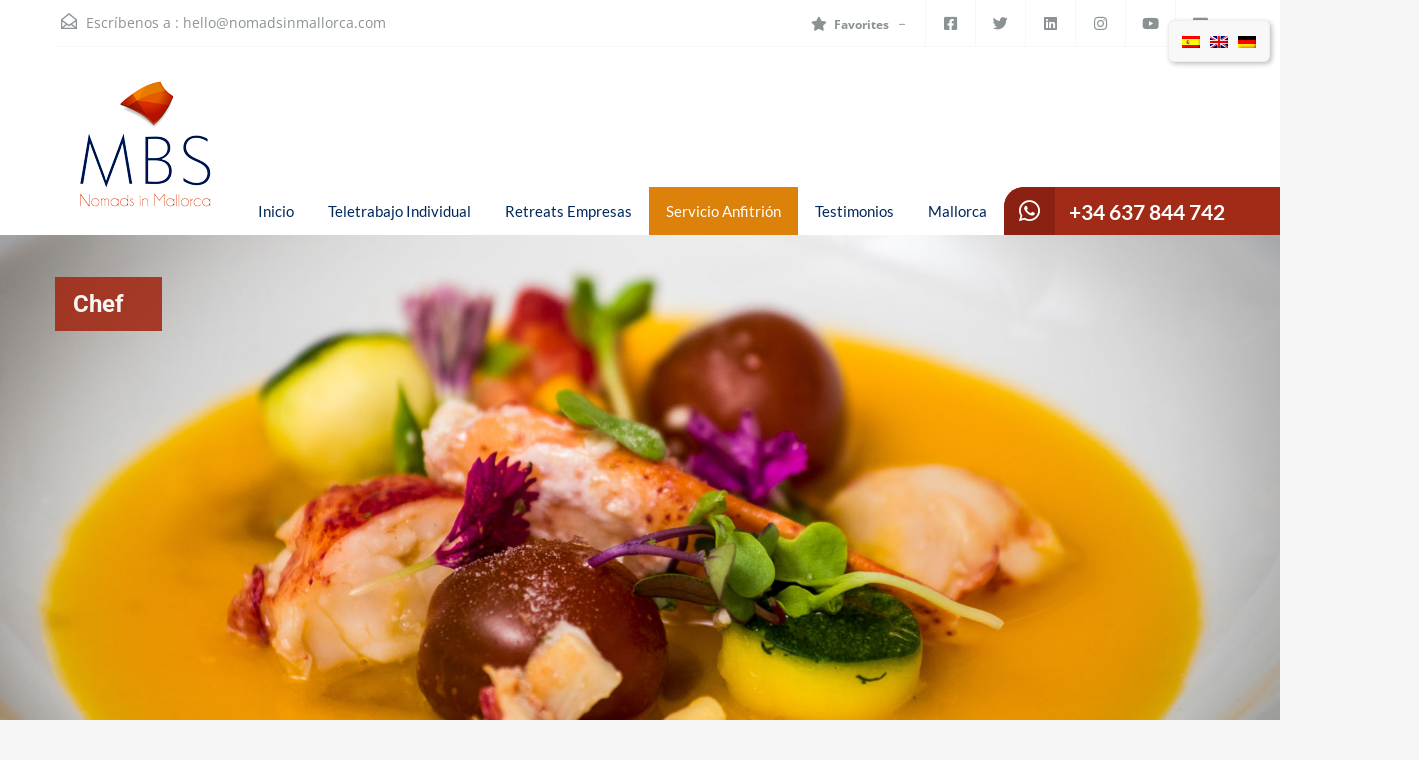

--- FILE ---
content_type: text/html; charset=UTF-8
request_url: https://www.nomadsinmallorca.com/wp-admin/admin-ajax.php
body_size: -882
content:
{"geo_debug":"","enabled_default":{"third_party":1,"advanced":1},"display_cookie_banner":"false","gdpr_consent_version":1,"gdpr_uvid":"cd10b8612fd97dd26825e0e627e011d0","stats_enabled":true,"gdpr_aos_hide":"false","consent_log_enabled":false,"enable_on_scroll":"false"}

--- FILE ---
content_type: application/javascript; charset=UTF-8
request_url: https://www.nomadsinmallorca.com/wp-content/cache/min/1/wp-content/plugins/realhomes-elementor-addon/elementor/js/frontend.js?ver=1738574676
body_size: 8408
content:
(function($){"use strict";const $window=$(window);window.rheaIsRTL=function(){let isRTL=!1;if(document.querySelector('body').classList.contains('rtl')){isRTL=!0}
return isRTL}
$(document).ready(function(){const stickyHeader=$('#rhea-sticky-header');if(stickyHeader.length){const headerHeight=stickyHeader.height();$window.on('scroll',function(){let $this=$(this);if($this.width()>1024){if($this.scrollTop()>(headerHeight+100)){stickyHeader.addClass('sticked')}else{stickyHeader.removeClass('sticked')}}})}
const $body=$('body');$body.on('click','.rhea_pagination_wrapper a',function(e){e.preventDefault();var thisParent=$(this).parents('.rhea_ele_property_ajax_target');var id=$(thisParent).attr('id');var thisLoader=$(thisParent).find('.rhea_svg_loader');var thisInner=$(thisParent).find('.home-properties-section-inner-target');var pageNav=$(thisParent).find('.rhea_pagination_wrapper a');var thisLink=$(this);if(!(thisLink).hasClass('current')){var link=$(this).attr('href');thisInner.fadeTo('slow',0.5);thisLoader.slideDown('fast');thisParent.load(link+' #'+id+' .home-properties-section-inner-target',function(response,status,xhr){if(status=='success'){thisInner.fadeTo('fast',1);pageNav.removeClass('current');thisLink.addClass('current');thisLoader.slideUp('fast');if(typeof EREloadNewsSlider!='undefined'&&$.isFunction(EREloadNewsSlider)){EREloadNewsSlider()}
if(typeof setVideoHeightElementor!='undefined'&&$.isFunction(setVideoHeightElementor)){setVideoHeightElementor()}
$('html, body').animate({scrollTop:$('#'+id).offset().top-32},1000)}else{thisInner.fadeTo('fast',1);thisLoader.slideUp('fast')}})}});$body.on("click",".rhea-ultra-properties-ajax-pagination a",function(event){const $this=$(this),currentPageNum=parseInt($this.data('page')),propertiesContainer=$this.closest(".rhea-ultra-properties-container"),propertiesInner=propertiesContainer.find('.rhea-ultra-properties-inner-container'),propertiesStatsWrapper=propertiesContainer.find('.rhea-ultra-properties-top-bar-stats-wrapper'),paginationContainer=propertiesContainer.find(".rhea-ultra-properties-ajax-pagination"),paginationItems=propertiesContainer.find(".pagination a"),loader=propertiesContainer.find(".rhea_svg_loader");if($this.hasClass("current")){return!1}
loader.slideDown();if(typeof propertiesMapNewData!=="undefined"){$.ajax({url:ajaxurl,type:'post',data:{action:'rhea_map_properties_data',paged:currentPageNum,properties_args:JSON.parse(propertiesMapNewData.rheaPropertiesArgs)},success:function(response){if(response.data){const rheaUpdateMapData=$.Event('rheaUpdateMapData',{mapProperties:JSON.stringify(response.data)});$(document).trigger(rheaUpdateMapData)}}})}
$.ajax({url:$this.attr('href'),method:'GET',success:function(response){let $response=$(response);propertiesStatsWrapper.html($response.find(".rhea-ultra-properties-top-bar-stats-wrapper > .rhea-ultra-properties-stats"));paginationContainer.html($response.find(".rhea-ultra-properties-ajax-pagination > .pagination"));propertiesInner.html($response.find(".rhea-ultra-properties-inner-container > div"));paginationItems.removeClass('current');$this.addClass('current');loader.slideUp();$('html, body').animate({scrollTop:propertiesContainer.find('.rhea-ultra-properties-inner-container').offset().top-100},1000)}});event.preventDefault()});let rheaStatusBox=$('.rhea-ultra-property-card-three-wrapper .rhea-ultra-status-box');if(0<rheaStatusBox.length){rheaStatusBox.each(function(){if(!$.trim($(this).html()).length){$(this).addClass('rhea-empty-wrapper')}})}
$('body').on('click','.rhea-ultra-property-card-five-popup',function(){let thisPopUp=$(this).data('src');let galleryItems=$(thisPopUp).find('.rhea-gallery-item');galleryItems.each(function(){let thisUlr=$(this).data('bg-image');$(this).css('background-image','url("'+thisUlr+'")')})});rheaEqualWidthButtons('.rhea-equal-width-btn-1','.rhea-equal-width-btn-2')});window.rheaEqualWidthButtons=function(btn1,btn2){const rheaW1=$(btn1).innerWidth();const rheaW2=$(btn2).innerWidth();if(rheaW1>rheaW2){$(btn2).css('width',rheaW1+"px")}else{$(btn1).css('width',rheaW2+"px")}}
window.rheaMenuDisplayScreen=function(size,widgetID){const lgMenu=$(".rhea-lg-menu-"+widgetID);const responsiveMenu=$(".rhea-responsive-men-"+widgetID);if(innerWidth<size){lgMenu.hide();responsiveMenu.show()}else{lgMenu.show();responsiveMenu.hide()}}
window.rheaSelectPicker=function(id){if($().selectpicker){$(id).selectpicker({iconBase:'fas',dropupAuto:'true',width:"100%",tickIcon:'fa-check',selectAllText:'<span class="rhea_select_bs_buttons rhea_bs_select"><svg xmlns="http://www.w3.org/2000/svg" viewBox="0 0 30 30"><polygon points="22.1 9 20.4 7.3 14.1 13.9 15.8 15.6 "/><polygon points="27.3 7.3 16 19.3 9.6 12.8 7.9 14.5 16 22.7 29 9 "/><polygon points="1 14.5 9.2 22.7 10.9 21 2.7 12.8 "/></svg></span>',deselectAllText:'<span class="rhea_select_bs_buttons rhea_bs_deselect"><svg xmlns="http://www.w3.org/2000/svg" viewBox="0 0 30 30"><style type="text/css">  \n'+'\t.rh-st0{fill:none;stroke:#000000;stroke-width:2;stroke-miterlimit:10;}\n'+'</style><path class="rhea_des rh-st0" d="M3.4 10.5H20c3.8 0 7 3.1 7 7v0c0 3.8-3.1 7-7 7h-6"/><polyline class="rhea_des rh-st0" points="8.4 15.5 3.4 10.5 8.4 5.5 "/></svg></span>'})}};window.rheaSearchFields=function(id,fieldCount,topFields,collapsedFields){var divList=$(id).find('.rhea_prop_search__option');divList.sort(function(a,b){return $(a).data("key-position")-$(b).data("key-position")});$(topFields).html(divList).promise().done(function(){var getDataTopBar=fieldCount;var advanceSearch=$(topFields).find('.rhea_prop_search__option');var prePendTo=$(collapsedFields);var i=0;var j=0;advanceSearch.each(function(){if(i<getDataTopBar+1){if($(this).hasClass('hide-fields')){j=2}
if($(this).hasClass('rvr-hide-fields')){j++}}
i++});var advanceElements=getDataTopBar+j+1;if(advanceElements>0){var advanceFieldsSmart=$(topFields).find('.rhea_prop_search__option:nth-of-type(n+'+advanceElements+')');advanceFieldsSmart.detach().prependTo(prePendTo)}})};window.rheaOpenSearchPopup=function(trigger,popup){$(trigger).on('click',function(){$(popup).addClass('active');$(popup).fadeIn('fast')});$('.rhea-popup-close').on('click',function(){$(popup).removeClass('active');$(popup).fadeOut('fast');$(trigger).removeClass('rhea_advance_open')})}
window.rheaPropertySlider=function(id,min,max,pos='before',separator=',',currency='$',min_searched='',max_searched='',step=100){function thousandSeparator(n){if(typeof n==='number'){n+='';var x=n.split('.');var x1=x[0];var x2=x.length>1?'.'+x[1]:'';var rgx=/(\d+)(\d{3})/;while(rgx.test(x1)){x1=x1.replace(rgx,'$1'+separator+'$2')}
return x1+x2}else{return n}}
var getPosition=pos;var PosBefore='';var PosAfter='';if(getPosition==='before'){PosBefore=currency}else{PosAfter=currency}
var minVal=min;var maxVal=max;if(min_searched!==''){minVal=min_searched}
if(max_searched!==''){maxVal=max_searched}
$(id).slider({range:!0,min:min,max:max,step:step,values:[minVal,maxVal],slide:function(event,ui){if(ui.values[0]>=ui.values[1]-Math.round(ui.values[1]/10)){return!1}
for(var i=0;i<ui.values.length;++i){$("input.rhea_slider_value[data-index="+i+"]").val(ui.values[i]);$("span.rhea_price_display[data-index="+i+"]").text(PosBefore+thousandSeparator(ui.values[i])+PosAfter)}}})};window.rheaSearchAdvanceState=function(buttonID,wrapperID){$(buttonID).on('click',function(){$(buttonID).toggleClass('rhea_advance_open');if($(buttonID).hasClass('rhea_advance_open')){$(wrapperID).slideDown('normal')}else{$(wrapperID).slideUp('normal')}})};window.rheaFeaturesState=function(buttonID,wrapperID){$(buttonID).on('click',function(){$(buttonID).toggleClass('rhea_features_open');if($(buttonID).hasClass('rhea_features_open')){$(wrapperID).slideDown('normal')}else{$(wrapperID).slideUp('normal')}})};window.rheaSearchStatusChange=function(priceOther,PriceRent,statusID,rent_status='for-rent'){if(''!==rent_status){var rhea_property_status_changed=function(new_status){var price_for_others=$(priceOther);var price_for_rent=$(PriceRent);if(price_for_others.length>0&&price_for_rent.length>0){if(new_status===rent_status){price_for_others.addClass('hide-fields').find('select').prop('disabled',!0);price_for_rent.removeClass('hide-fields').find('select').prop('disabled',!1)}else{price_for_rent.addClass('hide-fields').find('select').prop('disabled',!0);price_for_others.removeClass('hide-fields').find('select').prop('disabled',!1)}}};$(statusID).change(function(e){var selected_status=$(this).val();rhea_property_status_changed(selected_status);$('.rhea_multi_select_picker').selectpicker('refresh')});var selected_status=$(statusID).val();if(selected_status===rent_status){rhea_property_status_changed(selected_status)}}};window.minMaxPriceValidation=function(minID,maxID){$(minID).add(maxID).on('change',function(){var min_text_val=$(minID).val();var min_int_val=(isNaN(min_text_val))?0:parseInt(min_text_val);var max_text_val=$(maxID).val();var max_int_val=(isNaN(max_text_val))?0:parseInt(max_text_val);if((min_int_val>=max_int_val)&&(min_int_val!=0)&&(max_int_val!=0)){$(minID).add(maxID).siblings('.dropdown-toggle').addClass('rhea-error')}else{$(minID).add(maxID).siblings('.dropdown-toggle').removeClass('rhea-error')}})};window.minMaxRentPriceValidation=function(minID,maxID){$(minID).add(maxID).on('change',function(){var min_text_val=$(minID).val();var min_int_val=(isNaN(min_text_val))?0:parseInt(min_text_val);var max_text_val=$(maxID).val();var max_int_val=(isNaN(max_text_val))?0:parseInt(max_text_val);if((min_int_val>=max_int_val)&&(min_int_val!=0)&&(max_int_val!=0)){$(minID).add(maxID).siblings('.dropdown-toggle').addClass('rhea-error')}else{$(minID).add(maxID).siblings('.dropdown-toggle').removeClass('rhea-error')}})};window.minMaxAreaValidation=function(minID,maxID){$(minID).add(maxID).on('change',function(obj,e){var min_text_val=$(minID).val();var min_int_val=(isNaN(min_text_val))?0:parseInt(min_text_val);var max_text_val=$(maxID).val();var max_int_val=(isNaN(max_text_val))?0:parseInt(max_text_val);if((min_int_val>=max_int_val)&&(min_int_val!=0)&&(max_int_val!=0)){$(minID).add(maxID).addClass('rhea-error')}else{$(minID).add(maxID).removeClass('rhea-error')}})};window.rheaLoadMapBoxMap=function(id,settingObj){let ThisMapID=id,mapBoxContainer=document.getElementById(id);mapBoxContainer.className=mapBoxContainer.className+' mapbox-dl-map-wrap rhea-mapbox-wrap';if(typeof settingObj!=="undefined"){if(0<settingObj.properties.length&&typeof settingObj.settings.api_key!=='undefined'){const eleMapBoxAPI=settingObj.settings.api_key,mapBoxPropertiesData=settingObj.properties,widgetSettings=settingObj.settings,mapBoxStyle=widgetSettings.style,mapBoxMarkerType='pin';let tileLayer=L.tileLayer('https://{s}.tile.openstreetmap.org/{z}/{x}/{y}.png',{attribution:'&copy; <a href="https://www.openstreetmap.org/copyright">OpenStreetMap</a>'});let mapBounds=[];for(let i=0;i<mapBoxPropertiesData.length;i++){if(mapBoxPropertiesData[i].lat&&mapBoxPropertiesData[i].lng){mapBounds.push([mapBoxPropertiesData[i].lat,mapBoxPropertiesData[i].lng])}}
let mapBoxCenter=L.latLng(27.664827,-81.515755);if(1===mapBounds.length){mapBoxCenter=L.latLng(mapBounds[0])}
L.mapbox.accessToken=eleMapBoxAPI;const mapBoxProperties=L.mapbox.map(mapBoxContainer).setView(mapBoxCenter,12).addLayer(L.mapbox.styleLayer(mapBoxStyle));if(1<mapBounds.length){mapBoxProperties.fitBounds(mapBounds)}
let markers=new L.MarkerClusterGroup();for(let i=0;i<mapBoxPropertiesData.length;i++){if(mapBoxPropertiesData[i].lat&&mapBoxPropertiesData[i].lng){let propertyMapData=mapBoxPropertiesData[i],markerLatLng=L.latLng(propertyMapData.lat,propertyMapData.lng),propertyMarker,markerOptions={id:propertyMapData.id,riseOnHover:!0};if(propertyMapData.title){markerOptions.title=propertyMapData.title}
if('pin'===mapBoxMarkerType){let iconOptions={iconUrl:propertyMapData.icon,iconSize:[42,57],iconAnchor:[20,57],popupAnchor:[1,-54]};if(propertyMapData.retinaIcon){iconOptions.iconRetinaUrl=propertyMapData.retinaIcon}
markerOptions.icon=L.icon(iconOptions);propertyMarker=L.marker(markerLatLng,markerOptions)}else{propertyMarker=new L.CircleMarker(markerLatLng,{fillColor:'#1cb2ff',color:'#1cb2ff',weight:2,fillOpacity:0.6,opacity:0.6,radius:25}).addTo(mapBoxProperties)}
let popupContentWrapper=document.createElement("div");popupContentWrapper.className='mapboxgl-popup-content';let popupContent="";if(propertyMapData.thumb){popupContent+='<a class="mapbox-popup-thumb-link" href="'+propertyMapData.url+'"><img class="mapbox-popup-thumb" src="'+propertyMapData.thumb+'" alt="'+propertyMapData.title+'"/></a>'}
if(propertyMapData.title){popupContent+='<h5 class="mapbox-popup-title"><a class="mapbox-popup-link" href="'+propertyMapData.url+'">'+propertyMapData.title+'</a></h5>'}
if(propertyMapData.price){popupContent+='<p><span class="mapbox-popup-price">'+propertyMapData.price+'</span></p>'}
popupContentWrapper.innerHTML=popupContent;propertyMarker.popupContents=popupContentWrapper;propertyMarker.id=propertyMapData.id;propertyMarker.className='mapboxgl-wrapper';propertyMarker.bindPopup(popupContentWrapper);markers.addLayer(propertyMarker)}}
mapBoxProperties.addLayer(markers);mapBoxProperties.scrollWheelZoom.disable();mapBoxProperties.on('popupopen',function(e){var px=mapBoxProperties.project(e.target._popup._latlng);px.y-=e.target._popup._container.clientHeight/2;mapBoxProperties.panTo(mapBoxProperties.unproject(px),{animate:!0})});function is_marker_in_cluster(marker,cluster){let length=cluster.length;for(let i=0;i<length;i++){if(cluster[i].id==marker){return!0}}
return!1}
function mapbox_open_popup(markerid){mapBoxProperties.eachLayer(function(layer){if(typeof layer._childCount!=="undefined"){let markersincluster=layer.getAllChildMarkers();if(is_marker_in_cluster(markerid,markersincluster)){layer.spiderfy();markersincluster.forEach(function(property_marker){if(property_marker.id===parseInt(markerid)){property_marker.openPopup()}})}}else{if(layer.id===parseInt(markerid)){layer.openPopup()}}})}
function mapbox_close_popup(markerid){mapBoxProperties.eachLayer(function(layer){if(typeof layer._childCount!=="undefined"){var markersincluster=layer.getAllChildMarkers();if(is_marker_in_cluster(markerid,markersincluster)){layer.unspiderfy();markersincluster.forEach(function(property_marker){if(property_marker.id==parseInt(markerid)){layer.closePopup()}})}}else{if(layer.id==parseInt(markerid)){layer.closePopup();mapBoxProperties.closePopup()}}})}
let realhomesInfoboxPopupTrigger=function(){$('.rh_popup_info_map').each(function(i){let property_ID=$(this).attr('data-rh-id').replace(/[^\d.]/g,'');$(this).on('mouseenter',function(){mapbox_open_popup(property_ID)}).on('mouseleave',function(){mapbox_close_popup(property_ID)})});return!1};let RHisMobile=/Android|webOS|iPhone|iPad|iPod|BlackBerry/i.test(navigator.userAgent)?!0:!1;if(!RHisMobile){realhomesInfoboxPopupTrigger()}}else{var fallbackLayer=L.tileLayer('https://{s}.tile.openstreetmap.org/{z}/{x}/{y}.png',{attribution:'&copy; <a href="https://www.openstreetmap.org/copyright">OpenStreetMap</a> contributors'});var fallbackMapOptions={center:[27.664827,-81.515755],zoom:12};var fallbackMap=L.map(ThisMapID,fallbackMapOptions);fallbackMap.addLayer(fallbackLayer)}}};window.rheaLocationsHandler=function(hierarchicalLocations,locationPlaceholders,selectBoxesIDs,slugsInQueryParams,selectBoxesCount,anyValue,multiSelect){(function(){prepareSelectBoxes();let parentLocations=[];for(let selectIndex=0;selectIndex<selectBoxesCount;selectIndex++){const currentSelect=$('#'+selectBoxesIDs[selectIndex]);const currentIsLast=(selectBoxesCount===(selectIndex+1));if(selectIndex===0){parentLocations=addParentLocations(currentSelect,currentIsLast)}else{if(parentLocations.length>0){let currentLocations=[];const previousSelect=$('#'+selectBoxesIDs[selectIndex-1]);if(previousSelect.val()===anyValue){for(let i=0;i<parentLocations.length;i++){let tempLocations=addChildrenLocations(currentSelect,parentLocations[i].children,'',currentIsLast);if(tempLocations.length>0){currentLocations=$.merge(currentLocations,tempLocations)}}}else{let previousLocation=searchLocation(previousSelect.val(),hierarchicalLocations);if(previousLocation&&previousLocation.children.length>0){currentLocations=addChildrenLocations(currentSelect,previousLocation.children,'',currentIsLast)}}
previousSelect.change(updateChildSelect);parentLocations=currentLocations}}
if(parentLocations.length===0){disableSelect(currentSelect);break}else{selectParamOption(currentSelect)}}})();function addParentLocations(targetSelect,addAllChildren){let addedLocations=[];let insertionCounter=0;hierarchicalLocations.forEach(function(currentLocation,index,locationsArray){targetSelect.append('<option value="'+currentLocation.slug+'">'+currentLocation.name+'</option>');addedLocations[insertionCounter++]=currentLocation;if(addAllChildren&&currentLocation.children.length){addChildrenLocations(targetSelect,currentLocation.children,'- ',addAllChildren)}});return addedLocations}
function addChildrenLocations(targetSelect,childrenLocations,prefix,addAllChildren){let addedChildrenLocations=[];let insertionCounter=0;childrenLocations.forEach(function(currentLocation,index,locationsArray){targetSelect.append('<option value="'+currentLocation.slug+'">'+prefix+currentLocation.name+'</option>');addedChildrenLocations[insertionCounter++]=currentLocation;if(addAllChildren&&currentLocation.children.length){let tempLocations=addChildrenLocations(targetSelect,currentLocation.children,prefix+'- ',addAllChildren);if(tempLocations.length>0){addedChildrenLocations=$.merge(addedChildrenLocations,tempLocations)}}});return addedChildrenLocations}
function searchLocation(slug,locations){let targetLocation=!1;for(let index=0;index<locations.length;index++){let currentLocation=locations[index];if(currentLocation.slug===slug){targetLocation=currentLocation;break}
if(currentLocation.children.length>0){targetLocation=searchLocation(slug,currentLocation.children);if(targetLocation){break}}}
return targetLocation}
function updateChildSelect(event){let selectedSlug=$(this).val();let currentSelectIndex=selectBoxesIDs.indexOf($(this).attr('id'));if(selectedSlug===anyValue&&(currentSelectIndex>-1)&&(currentSelectIndex<(selectBoxesCount-1))){for(let s=currentSelectIndex;s<(selectBoxesCount-1);s++){let childSelectIsLast=(selectBoxesCount===(s+2));let childSelect=$('#'+selectBoxesIDs[s+1]);childSelect.empty();addAnyOption(childSelect);let anyChildLocations=[];$('#'+selectBoxesIDs[s]+' > option').each(function(){if(this.value!==anyValue){let relatedLocation=searchLocation(this.value,hierarchicalLocations);if(relatedLocation&&relatedLocation.children.length>0){let tempChildrenLocations=addChildrenLocations(childSelect,relatedLocation.children,'',childSelectIsLast);if(tempChildrenLocations.length>0){anyChildLocations=$.merge(anyChildLocations,tempChildrenLocations)}}}});if(anyChildLocations.length>0){enableSelect(childSelect)}else{disableSelect(childSelect);break}}}else{let selectedParentLocation=searchLocation(selectedSlug,hierarchicalLocations);if(selectedParentLocation){let childLocations=[];for(let childSelectIndex=currentSelectIndex+1;childSelectIndex<selectBoxesCount;childSelectIndex++){let childSelectIsLast=(selectBoxesCount===(childSelectIndex+1));let childSelect=$('#'+selectBoxesIDs[childSelectIndex]);childSelect.empty();if(childLocations.length===0){if(selectedParentLocation.children.length>0){addAnyOption(childSelect);let tempLocations=addChildrenLocations(childSelect,selectedParentLocation.children,'',childSelectIsLast);if(tempLocations.length>0){childLocations=tempLocations}}}else if(childLocations.length>0){let currentLocations=[];for(let i=0;i<childLocations.length;i++){let tempChildLocation=childLocations[i];if(tempChildLocation.children.length>0){addAnyOption(childSelect);let tempLocations=addChildrenLocations(childSelect,tempChildLocation.children,'',childSelectIsLast);if(tempLocations.length>0){currentLocations=$.merge(currentLocations,tempLocations)}}}
childLocations=currentLocations}
if(childLocations.length>0){enableSelect(childSelect)}else{disableSelect(childSelect);break}}}}}
function addAnyOption(targetSelect){if(targetSelect.has('option').length>0){return}
let targetSelectIndex=selectBoxesIDs.indexOf(targetSelect.attr('id'));if(targetSelect.parents('.rhea_prop_search__select').hasClass('rhea_location_prop_search_'+targetSelectIndex)){targetSelect.append('<option value="'+anyValue+'" selected="selected">'+locationPlaceholders[targetSelectIndex]+'</option>')}}
function disableSelect(targetSelect){let targetSelectID=targetSelect.attr('id');targetSelect.empty();targetSelect.closest('.option-bar').addClass('disabled');if(targetSelect.is(':enabled')){targetSelect.prop('disabled',!0);targetSelect.parents('.rhea_prop_search__select').addClass('rhea_disable_parent')}
let targetSelectIndex=selectBoxesIDs.indexOf(targetSelectID);let nextSelectBoxesCount=selectBoxesCount-(targetSelectIndex+1);if(nextSelectBoxesCount>0){let nextSelect=$('#'+selectBoxesIDs[targetSelectIndex+1]);disableSelect(nextSelect)}}
function enableSelect(targetSelect){let targetSelectID=targetSelect.attr('id');if(targetSelect.is(':disabled')){targetSelect.prop('disabled',!1)}
targetSelect.parents('.rhea_prop_search__select').map(function(){if($(this).hasClass('rhea_disable_parent')){$(this).removeClass('rhea_disable_parent')}});let optionWrapper=targetSelect.closest('.option-bar');if(optionWrapper.hasClass('disabled')){optionWrapper.removeClass('disabled')}}
function selectParamOption(currentSelect){if(Object.keys(slugsInQueryParams).length>0){let selectName=currentSelect.attr('name');if(typeof selectName!=="undefined"){selectName=selectName.replace(/[\[\]]+/g,'')}
if(typeof slugsInQueryParams[selectName]!=='undefined'){let tempValue=slugsInQueryParams[selectName];if(Array.isArray(tempValue)){for(let i=0;i<tempValue.length;i++){currentSelect.find('option[value="'+tempValue[i]+'"]').prop('selected',!0)}}else{currentSelect.find('option[value="'+tempValue+'"]').prop('selected',!0)}}}}
function prepareSelectBoxes(){for(let selectIndex=0;selectIndex<selectBoxesCount;selectIndex++){let currentSelectId=selectBoxesIDs[selectIndex];let currentSelect=$('#'+currentSelectId);if((multiSelect!=='multiple')&&(currentSelect.has('option').length===0)&&(currentSelect.parents('.rhea_prop_search__select').hasClass('rhea_location_prop_search_'+selectIndex))){addAnyOption(currentSelect)}}}};var rheaLocationSuccessList=function(data,thisParent,refreshList=!1){if(!0===refreshList){thisParent.find('option').not(':selected, .none').remove().end()}
var getSelected=$(thisParent).val();jQuery.each(data,function(index,text){if(getSelected){if(getSelected.indexOf(text[0])<0){thisParent.append($('<option value="'+text[0]+'">'+text[1]+'</option>'))}}else{thisParent.append($('<option value="'+text[0]+'">'+text[1]+'</option>'))}});thisParent.selectpicker('refresh');$(parent).find('ul.dropdown-menu li:first-of-type a').focus();$(parent).find('input').focus()};var rheaLoaderFadeIn=function(parent){$(parent).find('.rhea-location-ajax-loader').fadeIn('fast')};var rheaLoaderFadeOut=function(parent){$(parent).find('.rhea-location-ajax-loader').fadeOut('fast')};var rheaTriggerAjaxOnLoad=function(parent,thisParent,ajaxurl,hideEmpty,SortAlpha,fieldValue=''){$.ajax({url:ajaxurl,dataType:'json',delay:250,data:{action:'rhea_get_location_options',query:fieldValue,hideemptyfields:hideEmpty,sortplpha:SortAlpha},beforeSend:rheaLoaderFadeIn(parent),success:function(data){rheaLoaderFadeOut(parent);rheaLocationSuccessList(data,thisParent,!0)}})};var rheaTriggerAjaxOnScroll=function(parent,thisParent,farmControl,ajaxurl,hideEmpty,SortAlpha,fieldValue=''){var paged=2;farmControl.on('keyup',function(e){paged=2;fieldValue=$(this).val()});var targetInner=$(parent).find('div.inner');targetInner.on('scroll',function(){var thisInner=$(this);var thisInnerHeight=thisInner.innerHeight();var getScrollIndex=thisInner.scrollTop()+thisInnerHeight;if(getScrollIndex>=$(this)[0].scrollHeight){$.ajax({url:ajaxurl,dataType:'json',delay:250,data:{action:'rhea_get_location_options',query:fieldValue,page:paged,hideemptyfields:hideEmpty,sortplpha:SortAlpha},beforeSend:rheaLoaderFadeIn(parent),success:function(data){rheaLoaderFadeOut(parent);paged++;rheaLocationSuccessList(data,thisParent,!1);if(!$.trim(data)){$(parent).find('.rhea-location-ajax-loader').fadeTo("fast",0)}}})}})};window.rheaAjaxSelect=function(parent,id,ajaxurl,hideEmpty,SortAlpha){var farmControl=$(parent).find('.form-control');var thisParent=$(id);rheaTriggerAjaxOnScroll(parent,thisParent,farmControl,ajaxurl,hideEmpty,SortAlpha);rheaTriggerAjaxOnLoad(parent,thisParent,ajaxurl,hideEmpty,SortAlpha);farmControl.on('keyup',function(e){var fieldValue=$(this).val();fieldValue=fieldValue.trim();var wordcounts=jQuery.trim(fieldValue).length;$(parent).find('.rhea-location-ajax-loader').fadeTo("fast",1);if(wordcounts>0){$.ajax({url:ajaxurl,dataType:'json',delay:250,data:{action:'rhea_get_location_options',query:fieldValue,hideemptyfields:hideEmpty,sortplpha:SortAlpha},beforeSend:rheaLoaderFadeIn(parent),success:function(data){rheaLoaderFadeOut(parent);thisParent.find('option').not(':selected').remove().end();if(fieldValue&&data){rheaLocationSuccessList(data,thisParent)}else{thisParent.find('option').not(':selected').remove().end();thisParent.selectpicker('refresh');$(parent).find('ul.dropdown-menu li:first-of-type a').focus();$(parent).find('input').focus()}}})}else{rheaTriggerAjaxOnLoad(parent,thisParent,ajaxurl,hideEmpty,SortAlpha)}})};window.searchFormAjaxKeywords=function(id,url){var inputField=$(id).find('input');inputField.keyup(function(){var charCount=inputField.val().length;if(charCount>1){$(id).find('.rhea-properties-data-list').slideDown();$(id).find('.rhea_sfoi_ajax_loader').show();$(id).find('.rhea-field-icon-wrapper').addClass('rhea-search-fade')
$.ajax({url:url,type:'POST',data:{action:'rh_sfoi_data_fetch',keyword:$(this).val()},success:function(data){$(id).find('.rhea-properties-data-list').html(data);$(id).find('.rhea_sfoi_ajax_loader').hide();$(id).find('.rhea-field-icon-wrapper').removeClass('rhea-search-fade')}})}else{$(id).find('.rhea-properties-data-list').slideUp()}})}
window.rheaTestimonialsTwoCarousel=function(id,itemsFluid=4,items=3,itemsTab=2,itemsMob=1,gap=30,dots=!0,rtl=!1){if($().owlCarousel){$(id).owlCarousel({loop:!1,dots:dots,nav:!1,margin:gap,rtl:rtl,responsive:{0:{items:itemsMob},767:{items:itemsTab},1024:{items:items},1440:{items:itemsFluid}}})}};window.rheaTestimonialsThreeCarousel=function(slide1,slide2,navSelectors,animationspeed='600',slideshowspeed='5000',slideShow1=!0,direction1='horizontal',animation1='fade',reverse1=!1,animation2='fade',reverse2=!1){if($().flexslider){$(slide1).flexslider({controlNav:!1,directionNav:!1,animationLoop:!0,slideshow:slideShow1,direction:direction1,animation:animation1,reverse:reverse1,animationSpeed:animationspeed,slideshowSpeed:slideshowspeed});$(slide2).flexslider({controlNav:!1,animation:animation2,animationLoop:!0,slideshow:slideShow1,reverse:reverse2,customDirectionNav:$(navSelectors),sync:$(slide1),animationSpeed:animationspeed,slideshowSpeed:slideshowspeed})}};window.rheaTestimonialsFourCarousel=function(slider,navSelectors,animation='fade',animationSpeed='600',reverse=!1,slideshow=!1,slideshowSpeed='5000'){if($().flexslider){$(slider).flexslider({controlNav:!1,directionNav:!1,animation:animation,animationSpeed:animationSpeed,reverse:reverse,slideshow:slideshow,slideshowSpeed:slideshowSpeed});$(navSelectors).on('click',function(event){$(slider).flexslider($(this).attr('href'));event.preventDefault()})}};window.EREloadNewsSlider=function(){if($().flexslider){$('.rhea-listing-news-slider').each(function(){$(this).flexslider({animation:"slide",slideshow:!1,controlNav:!1,customDirectionNav:$(this).next('.rhea-news-directional-nav').find('a')})})}}
window.ultraFeaturedSlider=function(s1,s2){var s1=$(s1);var s2=$(s2);var maxItems=3;var $sliderItemTotal=$(".rhea-slider-item-total");s2.flexslider({move:1,directionNav:!1,animation:"slide",controlNav:!1,animationLoop:!1,slideshow:!1,itemWidth:10,itemMargin:12,asNavFor:s1,maxItems:maxItems,minItems:1,start:function(item){slideCounter(item)},after:function(item){slideCounter(item)}});function slideCounter(item){$sliderItemTotal.text(item.count-maxItems-item.currentSlide)}
s1.flexslider({smoothHeight:!0,animation:"fade",controlNav:!1,animationLoop:!1,slideshow:!1,sync:s2})}
window.rheaSubmitContactForm=function(formID,btnSelector){if(jQuery().validate&&jQuery().ajaxSubmit){var submitButton=$(btnSelector),ajaxLoader=$(formID).find('.rhea-ajax-loader'),messageContainer=$(formID).find('.rhea-message-container'),errorContainer=$(formID).find(".rhea-error-container");var formOptions={beforeSubmit:function(){submitButton.attr('disabled','disabled');ajaxLoader.fadeIn('fast');messageContainer.fadeOut('fast');errorContainer.fadeOut('fast')},success:function(ajax_response,statusText,xhr,$form){var response=$.parseJSON(ajax_response);ajaxLoader.fadeOut('fast');submitButton.removeAttr('disabled');if(response.success){$form.resetForm();messageContainer.html(response.message).fadeIn('fast');setTimeout(function(){messageContainer.fadeOut('slow')},5000);if(typeof inspiryResetReCAPTCHA=='function'){inspiryResetReCAPTCHA()}
if(typeof CFOSData!=='undefined'){setTimeout(function(){window.location.replace(CFOSData.redirectPageUrl)},1000)}
if(typeof contactFromData!=='undefined'){setTimeout(function(){window.location.replace(contactFromData.redirectPageUrl)},1000)}}else{errorContainer.html(response.message).fadeIn('fast')}}};$(formID).validate({errorLabelContainer:errorContainer,submitHandler:function(form){$(form).ajaxSubmit(formOptions)}})}};function isInViewport(node){var rect=node.getBoundingClientRect();return((rect.height>0||rect.width>0)&&rect.bottom>=0&&rect.right>=0&&rect.top<=(window.innerHeight||document.documentElement.clientHeight)&&rect.left<=(window.innerWidth||document.documentElement.clientWidth))}
function scrollParallax(selector){var scrolled=jQuery(window).scrollTop();jQuery(selector).each(function(index,element){var initY=jQuery(this).offset().top;var height=jQuery(this).height();var endY=initY+jQuery(this).height();var visible=isInViewport(this);if(visible){var diff=scrolled-initY;var ratio=Math.round((diff/height)*100);jQuery(this).css('background-position','center '+parseInt((ratio*1))+'px')}})}
jQuery('.ere_cta_parallax').each(function(){scrollParallax(this)});jQuery(window).scroll(function(){jQuery('.ere_cta_parallax').each(function(){scrollParallax(this)})});window.rheaTestimonialsFiveCarousel=function(settings){if($().owlCarousel){let carouselOptions={items:1,margin:0,nav:!1,autoHeight:!0,loop:settings.loop,autoplay:settings.autoplay,autoplayTimeout:settings.autoplaySpeed,autoplayHoverPause:!0,smartSpeed:settings.animationSpeed,dotsContainer:settings.dots,rtl:$('body').hasClass('rtl')};if('fade'===settings.slideAnimation){carouselOptions.animateOut='fadeOut';carouselOptions.animateIn='fadeIn'}
$(settings.id).owlCarousel(carouselOptions)}};window.rheaImageCarousel=function(settings){if($().slick){const imageCarouselWrap=$(settings.wrapper),imageCarousel=$(settings.id);imageCarousel.on('init',function(event,slick,direction){$(event.currentTarget).show()});imageCarousel.slick({fade:settings.fade,speed:settings.speed,infinite:settings.infinite,autoplay:settings.autoplay,autoplaySpeed:settings.autoplaySpeed,pauseOnHover:settings.pauseOnHover,pauseOnInteraction:settings.pauseOnInteraction,slidesToShow:settings.slidesToShow,slidesToScroll:settings.slidesToScroll,rows:1,slidesPerRow:1,dots:settings.dots,arrows:settings.arrows,prevArrow:imageCarouselWrap.find('.rhea-image-carousel-button-prev'),nextArrow:imageCarouselWrap.find('.rhea-image-carousel-button-next'),vertical:!1,mobileFirst:!0,adaptiveHeight:!1,rtl:$('body').hasClass('rtl'),responsive:[{breakpoint:1025,settings:{slidesToShow:settings.slidesToShow,slidesToScroll:settings.slidesToScroll}},{breakpoint:768,settings:{slidesToShow:settings.slidesToShowTablet,slidesToScroll:settings.slidesToScrollTablet}},{breakpoint:380,settings:{slidesToShow:settings.slidesToShowMobile,slidesToScroll:settings.slidesToScrollMobile}},{breakpoint:0,settings:{slidesToShow:1,slidesToScroll:1}}]})}};window.rheaAccordion=function(id){$('#'+id+' > .rhea-accordion-title').on('click',function(event){var $this=$(this);if($this.hasClass('rhea-accordion-active')){$this.next('.rhea-accordion-content').slideUp(500,function(){$this.removeClass('rhea-accordion-active')})}else{$this.siblings('.rhea-accordion-title').removeClass('rhea-accordion-active');$this.addClass('rhea-accordion-active').next('.rhea-accordion-content').slideDown(500).siblings('.rhea-accordion-content').slideUp(500)}})};window.rheaTabs=function(id){const tabsContainer=$('#'+id);const tabsList=tabsContainer.find('.rhea-tabs-list li');const tabsContentWrapper=tabsContainer.find('.rhea-tabs-content-wrapper');const tabsContent=tabsContainer.find('.rhea-tabs-content-wrapper .rhea-tabs-content');if(tabsContent.length){let minHeight=0;let contentHeights=[];tabsContent.each(function(index){contentHeights.push($(this).outerHeight())});if(contentHeights){minHeight=Math.max.apply(Math,contentHeights)+(tabsContentWrapper.outerHeight()-tabsContentWrapper.height());tabsContainer.css('min-height',minHeight)}}
tabsList.on('click',function(event){const $this=$(this);tabsList.removeClass('rhea-tabs-active');$this.addClass('rhea-tabs-active');tabsContent.hide().removeClass('rhea-tabs-active');tabsContent.eq($this.index()).show().addClass('rhea-tabs-active')})};window.rheaImageGallery=function(settings){if(jQuery().isotope){const container=$(settings.containerId),filterLinks=$(settings.filters),galleryOptions={filter:"*",animationEngine:'best-available',itemSelector:settings.itemSelector};if('grid'===settings.layout){galleryOptions.layoutMode='fitRows'}
const gallery=container.isotope(galleryOptions);gallery.isotope('layout');filterLinks.on('click',function(event){filterLinks.removeClass('current');$(this).addClass('current');gallery.isotope({filter:'.'+$(this).attr('data-filter')});event.preventDefault()})}};window.rheaFeaturedNavPosition=function(id1,id2){var sliderWidth=$(id1).outerWidth();var slideHeight=$(id1).outerHeight();$(id2).width(sliderWidth);$(id2).css('top',slideHeight)}
window.rheaScheduleTourForm=function(id){if(jQuery().validate&&jQuery().ajaxSubmit){const formId=$(id),submitButton=formId.find('.rhea-stf-submit'),ajaxLoader=formId.find('.rhea-stf-ajax-loader'),messageContainer=formId.find('.rhea-stf-message-container'),errorContainer=formId.find(".rhea-stf-error-container");const formOptions={beforeSubmit:function(){submitButton.attr('disabled','disabled');ajaxLoader.fadeIn('fast');messageContainer.fadeOut('fast');errorContainer.fadeOut('fast')},success:function(ajax_response,statusText,xhr,$form){var response=$.parseJSON(ajax_response);ajaxLoader.fadeOut('fast');submitButton.removeAttr('disabled');if(response.success){$form.resetForm();messageContainer.html(response.message).fadeIn('fast');setTimeout(function(){messageContainer.fadeOut('slow')},5000)}else{errorContainer.html(response.message).fadeIn('fast')}}};$(id).validate({errorLabelContainer:errorContainer,submitHandler:function(form){$(form).ajaxSubmit(formOptions)}})}};if(jQuery().isotope){$('.rhea_properties_cities_wrapper.masonry').isotope({itemSelector:'.rhea_property_city',masonry:{horizontalOrder:!0}})}
window.onload=function(event){setTimeout(function(){$('.rhea_multi_select_picker').selectpicker('refresh');$('.rhea_multi_select_picker_location ').selectpicker('refresh')},500)}
window.rheaServicesSlider=function(id){const carousel=$(id).find('.rhea-service-carousel-tabs');const slider=$(id).find('.rhea-service-carousel-images');const navPrev=$(id).find('.rhea-prev-service');const navNext=$(id).find('.rhea-next-service');carousel.slick({slidesToShow:4,slidesToScroll:1,asNavFor:slider,dots:!1,centerMode:!1,focusOnSelect:!0,prevArrow:navPrev,nextArrow:navNext,responsive:[{breakpoint:1200,settings:{slidesToShow:3}},{breakpoint:800,settings:{slidesToShow:2}}]});slider.slick({slidesToShow:1,slidesToScroll:1,arrows:!1,fade:!0,draggable:!1})}
window.rvrGuestsFieldsCounter=function(field,wrapper){$('.rhea-guests-number').each(function(){let decrement=$(this).find('.minus');let increment=$(this).find('.plus');let $input=$(this).find('input');let currentCounter='';let adultsRequired=!1;if($(this).hasClass('adults-field')){currentCounter=$(this).closest('.rhea-guests-field-dropdown-box').find('.adults i');adultsRequired=!0}
if($(this).hasClass('children-field')){currentCounter=$(this).closest('.rhea-guests-field-dropdown-box').find('.children i')}
if($(this).hasClass('infants-field')){currentCounter=$(this).closest('.rhea-guests-field-dropdown-box').find('.infants i')}
decrement.on('click',function(){let count=parseInt($input.val())-1;if(!0===adultsRequired){count=count<1?1:count}else{count=count<0?0:count}
$input.val(count);$input.change();currentCounter.html(count);return!1});increment.on('click',function(){let count=parseInt($input.val())+1;$input.val(count);$input.change();currentCounter.html(count);return!1})});$(field).on('click',function(){if(!$(wrapper).hasClass('active')){$(wrapper).addClass('active')}else{$(wrapper).removeClass('active')}});$('body').on("click",function(e){const target=$('.rhea-guests-field-dropdown-box, .rhea-guests-field-dropdown-box *');const targetDrop=$('.rhea-rvr-guests-fields-wrapper');if(targetDrop.hasClass('active')){if($(e.target).is(target)===!1&&$(e.target).is(targetDrop)===!1){targetDrop.removeClass("active")}}})}})(jQuery)